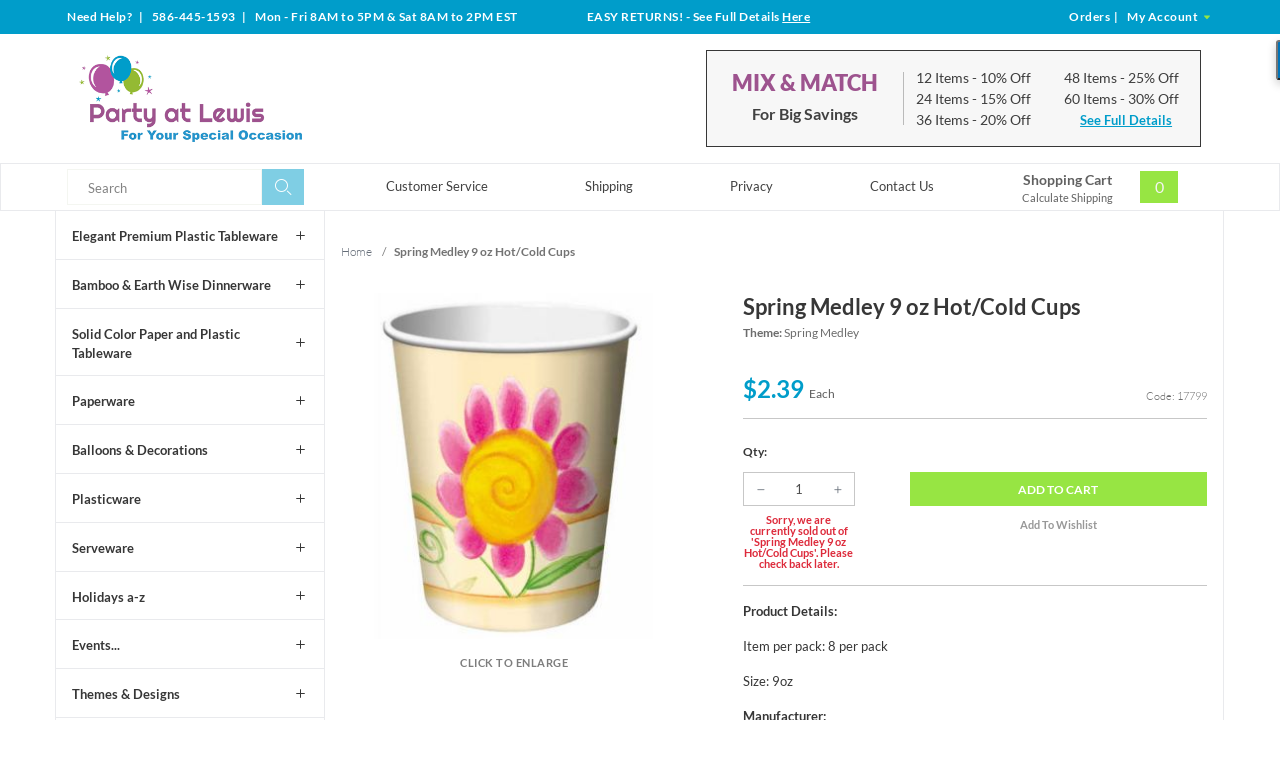

--- FILE ---
content_type: text/html; charset=utf-8
request_url: https://www.partyatlewis.com/spring-medley-9-oz-hotcold-cups.html
body_size: 12124
content:




	<!DOCTYPE html><html lang="en" class="no-js" xmlns:fb="http://ogp.me/ns/fb#"><script type="text/javascript">var tlJsHost = ((window.location.protocol == "https:") ? "https://secure.trust-provider.com/" : "http://www.trustlogo.com/");document.write(unescape("%3Cscript src='" + tlJsHost + "trustlogo/javascript/trustlogo.js' type='text/javascript'%3E%3C/script%3E"));</script><head><title>Spring Medley 9 oz Hot/Cold Cups: Party at Lewis Elegant Party Supplies, Plastic Dinnerware, Paper Plates and Napkins</title><script src="https://static-na.payments-amazon.com/checkout.js"></script>
<script type="text/javascript">
var json_url = "https:\/\/www.partyatlewis.com\/Merchant2\/json.mvc\u003F";
var json_nosessionurl = "https:\/\/www.partyatlewis.com\/Merchant2\/json.mvc\u003F";
var Store_Code = "partyatlewis";
</script>
<script type="text/javascript" src="https://www.partyatlewis.com/Merchant2/clientside.mvc?T=e20efb5e&amp;Filename=ajax.js" integrity="sha512-hBYAAq3Edaymi0ELd4oY1JQXKed1b6ng0Ix9vNMtHrWb3FO0tDeoQ95Y/KM5z3XmxcibnvbVujqgLQn/gKBRhA==" crossorigin="anonymous"></script>
<script type="text/javascript" src="https://www.partyatlewis.com/Merchant2/clientside.mvc?T=e20efb5e&amp;Module_Code=amazonpayv2&amp;Filename=runtime.js" integrity="sha512-7DBfk7WEVaCeGeSqCK6jR8jwVl0y7FtkFvIaJCc9nr/h0i8R53/iPcBzgVVT45WUTbkYdbiaaXR4mmG37AApww==" crossorigin="anonymous" async defer></script>
<script type="text/javascript">
var MMThemeBreakpoints =
[
{
"code":	"mobile",
"name":	"Mobile",
"start":	{
"unit": "px",
"value": ""
}
,
"end":	{
"unit": "em",
"value": "39.999"
}
}
,{
"code":	"tablet",
"name":	"Tablet",
"start":	{
"unit": "px",
"value": ""
}
,
"end":	{
"unit": "em",
"value": "59.999"
}
}
];
</script>
<script type="text/javascript" src="https://www.partyatlewis.com/Merchant2/clientside.mvc?T=e20efb5e&amp;Module_Code=paypalcp&amp;Filename=runtime.js" integrity="sha512-A6/Hrcz8/r8OYVd2LYO313hk0S6tB5l/XeeOIIsdTxBuJqhAXWVVYIyDEomW+X+c75UgL0HeRe1C+MA3wdZSUw==" crossorigin="anonymous" async defer></script>
<script src="https://www.paypal.com/sdk/js?client-id=AcCNNzIa9VV_d1q2jFf4pNN33IIecvECC34nYq0EJIGN9EonWCRQD5JkXT_EDm6rOSCvnRE9g6JOGZXc&amp;merchant-id=TCPS59DWAU4BE&amp;currency=USD&amp;components=buttons,messages" data-partner-attribution-id="Miva_PCP"></script>
<script type="text/javascript" src="https://www.partyatlewis.com/Merchant2/clientside.mvc?T=e20efb5e&amp;Filename=runtime_ui.js" integrity="sha512-ZIZBhU8Ftvfk9pHoUdkXEXY8RZppw5nTJnFsMqX+3ViPliSA/Y5WRa+eK3vIHZQfqf3R/SXEVS1DJTjmKgVOOw==" crossorigin="anonymous"></script>
<script type="text/javascript" src="https://www.partyatlewis.com/Merchant2/clientside.mvc?T=e20efb5e&amp;Module_Code=cmp-cssui-searchfield&amp;Filename=runtime.js" integrity="sha512-GT3fQyjPOh3ZvhBeXjc3+okpwb4DpByCirgPrWz6TaihplxQROYh7ilw9bj4wu+hbLgToqAFQuw3SCRJjmGcGQ==" crossorigin="anonymous"></script>
<script type="text/javascript">
var MMSearchField_Search_URL_sep = "https:\/\/www.partyatlewis.com\/product-search.html\u003FSearch=";
(function( obj, eventType, fn )
{
if ( obj.addEventListener )
{
obj.addEventListener( eventType, fn, false );
}
else if ( obj.attachEvent )
{
obj.attachEvent( 'on' + eventType, fn );
}
})( window, 'mmsearchfield_override', function()
{
MMSearchField.prototype.onMenuAppendHeader = function(){return null;}MMSearchField.prototype.onMenuAppendItem = function( data ){var span;span = newElement( 'span', {'class': 'mm_searchfield_option column whole np'}, null, null );span.innerHTML = data;return span;}MMSearchField.prototype.onMenuAppendStoreSearch = function( search_value ){var item;item = newElement( 'div', { 'class': 'mm_searchfield_menuitem mm_searchfield_menuitem_storesearch mm_searchfield_option bold' }, null, null );item.element_text = newTextNode( 'Search store for product "' + search_value + '"', item );return item;}MMSearchField.prototype.onFocus = function( e ) { ; };MMSearchField.prototype.onBlur = function( e ) { ; };
} );
</script>
<!-- ganalytics4 GA4 --><!-- google analytics 4 --><script async src="https://www.googletagmanager.com/gtag/js?id=G-01SZQX0V79"></script><script>window.dataLayer = window.dataLayer || [];function gtag(){dataLayer.push(arguments);}gtag('js', new Date());gtag('config', 'G-01SZQX0V79');</script>  <!--[if lt IE 9]><script src="themes/levels/js/modernizr.js"></script><script src="themes/levels/js/respond.min.js"></script><![endif]--><base href="https://www.partyatlewis.com/Merchant2/"><meta charset="utf-8"><meta http-equiv="X-UA-Compatible" content="IE=edge"><meta name="viewport" content="width=device-width, initial-scale=1"><link rel="shortcut icon" type="image/png" href="/Merchant2/favicon.ico"><link href="/Merchant2/humans.txt" rel="author"><link rel="canonical" href="https://www.partyatlewis.com/spring-medley-9-oz-hotcold-cups.html" /><link rel="stylesheet" href="themes/levels/css/all.php" /><link type="text/css" media="all" rel="stylesheet" href="css/00000001/minibasket.css?T=03d0c16b" data-resource-group="css_list" data-resource-code="minibasket" /><!-- GoDataFeed Analytics Tracking Script --><script type="text/javascript" src="https://cdn.godatafeed.com/analytics/tracking.min.js"></script><script>GoDataFeedAnalytics.Init(747, 30);</script><!-- BING code --><script>(function(w,d,t,r,u){var f,n,i;w[u]=w[u]||[],f=function(){var o={ti:"5215456"};o.q=w[u],w[u]=new UET(o),w[u].push("pageLoad")},n=d.createElement(t),n.src=r,n.async=1,n.onload=n.onreadystatechange=function(){var s=this.readyState;s&&s!=="loaded"&&s!=="complete"||(f(),n.onload=n.onreadystatechange=null)},i=d.getElementsByTagName(t)[0],i.parentNode.insertBefore(n,i)})(window,document,"script","//bat.bing.com/bat.js","uetq");</script><noscript><img src="//bat.bing.com/action/0?ti=5215456&Ver=2&gv=" height="0" width="0" style="display:none; visibility: hidden;" /></noscript><!-- EOF BING code --><!-- Global site tag (gtag.js) - Google Analytics --><script async src="https://www.googletagmanager.com/gtag/js?id=UA-1064814-3"></script><script>window.dataLayer = window.dataLayer || [];function gtag(){dataLayer.push(arguments);}gtag('js', new Date());gtag('config', 'UA-1064814-3');</script><meta name="p:domain_verify" content="2d9a18820cbc750aa41933d9d0734d84"/><!-- Pinterest Tag --><script>!function(e){if(!window.pintrk){window.pintrk = function () {window.pintrk.queue.push(Array.prototype.slice.call(arguments))};varn=window.pintrk;n.queue=[],n.version="3.0";vart=document.createElement("script");t.async=!0,t.src=e;varr=document.getElementsByTagName("script")[0];r.parentNode.insertBefore(t,r)}}("https://s.pinimg.com/ct/core.js");pintrk('load', '2613192182137', {em: '<user_email_address>'});pintrk('page');</script><noscript><img height="1" width="1" style="display:none;" alt=""src="https://ct.pinterest.com/v3/?tid=2613192182137&pd[em]=<hashed_email_address>&noscript=1" /></noscript><!-- end Pinterest Tag --><script>pintrk('track', 'pagevisit');</script><link type="text/css" media="all" rel="stylesheet" integrity="sha256-lWOXBr8vqpiy3pliCN1FmPIYkHdcr8Y0nc2BRMranrA= sha384-0K5gx4GPe3B0+RaqthenpKbJBAscHbhUuTd+ZmjJoHkRs98Ms3Pm2S4BvJqkmBdh sha512-wrhf+QxqNNvI+O73Y1XxplLd/Bt2GG2kDlyCGfeByKkupyZlAKZKAHXE2TM9/awtFar6eWl+W9hNO6Mz2QrA6Q==" crossorigin="anonymous" href="https://www.partyatlewis.com/Merchant2/json.mvc?Store_Code=partyatlewis&amp;Function=CSSResource_Output&amp;CSSResource_Code=mm-theme-styles&T=07780597" data-resource-group="modules" data-resource-code="mm-theme-styles" /><script async src="https://www.googletagmanager.com/gtag/js?id=840-403-8639" data-resource-group="head_tag" data-resource-code="adwords"></script><script data-resource-group="head_tag" data-resource-code="adwords_global">window.dataLayer = window.dataLayer || [];function gtag(){dataLayer.push(arguments);}gtag('js', new Date());gtag('config', '840-403-8639');</script><script type="text/javascript" src="https://www.partyatlewis.com/Merchant2/clientside.mvc?T=e20efb5e&amp;Filename=runtime.js" integrity="sha512-EiU7WIxWkagpQnQdiP517qf12PSFAddgl4rw2GQi8wZOt6BLZjZIAiX4R53VP0ePnkTricjSB7Edt1Bef74vyg==" crossorigin="anonymous"></script><script type="text/javascript" src="https://www.partyatlewis.com/Merchant2/clientside.mvc?T=e20efb5e&amp;Filename=MivaEvents.js" integrity="sha512-bmgSupmJLB7km5aCuKy2K7B8M09MkqICKWkc+0w/Oex2AJv3EIoOyNPx3f/zwF0PZTuNVaN9ZFTvRsCdiz9XRA==" crossorigin="anonymous"></script><script type="text/javascript" src="https://www.partyatlewis.com/Merchant2/clientside.mvc?T=e20efb5e&amp;Filename=AttributeMachine.js" integrity="sha512-e2qSTe38L8wIQn4VVmCXg72J5IKMG11e3c1u423hqfBc6VT0zY/aG1c//K/UjMA6o0xmTAyxRmPOfEUlOFFddQ==" crossorigin="anonymous"></script><script>AttributeMachine.prototype.Generate_Discount = function (discount) {var discount_div;discount_div = document.createElement('div');discount_div.innerHTML = discount.descrip + ': ' + discount.formatted_discount;return discount_div;};AttributeMachine.prototype.Generate_Swatch = function (product_code, attribute, option) {var swatch = document.createElement('li'),wrap = document.createElement('span'),img = document.createElement('img');img.src = option.image;swatch.setAttribute('alt', option.prompt);swatch.setAttribute('title', option.prompt);swatch.setAttribute('data-code', option.code);swatch.setAttribute('data-color', option.prompt);swatch.appendChild(wrap);wrap.appendChild(img);return swatch;};AttributeMachine.prototype.Swatch_Click = function(input, attribute, option) {var i,swatchNameElement = document.getElementById('js-swatch-name');for (i = 0; i < input.select.options.length; i++) {if (input.select.options[i].value == option.code) {input.select.selectedIndex = i;};};if (attribute.inventory) {this.Attribute_Changed(input);};swatchNameElement.innerHTML = option.prompt;};</script><script type="text/javascript" src="https://www.partyatlewis.com/Merchant2/clientside.mvc?T=e20efb5e&amp;Filename=ImageMachine.js" integrity="sha512-luSn6atUPOw8U8HPV927zNVkcbbDcvbAlaSh/MEWznSCrOzPC2iQVeXSwLabEEn43FBmR6lKN0jhsWKmJR4n1Q==" crossorigin="anonymous"></script><script>var gallery = [],thumbnailIndex = 0;generate_thumbnail_event = new Event('ImageMachine_Generate_Thumbnail');ImageMachine.prototype.ImageMachine_Generate_Thumbnail = function (thumbnail_image, main_image, closeup_image, type_code) {var thumbnail,img;thumbnail = document.createElement('div');thumbnail.className = 'thumbnail-img-wrap';thumbnail.setAttribute('data-index', thumbnailIndex++);if (typeof(thumbnail_image) == 'string' && thumbnail_image.length > 0) {img = document.createElement('img');img.src = thumbnail_image;thumbnail.appendChild(img);};var gallery_image = (typeof(closeup_image) == 'string' && closeup_image.length > 0) ? closeup_image : main_image;gallery.push({src: gallery_image,title: 'Spring Medley 9 oz Hot/Cold Cups'});document.dispatchEvent(generate_thumbnail_event);return thumbnail;};</script><meta property="og:title" content="Spring Medley 9 oz Hot/Cold Cups" /><meta property="og:type" content="product" /><meta property="og:image" content="https://www.partyatlewis.com/Merchant2/graphics/00000001/17799.jpg" /><meta property="og:url" content="https://www.partyatlewis.com/spring-medley-9-oz-hotcold-cups.html" /><meta property="og:site_name" content="Party at Lewis Elegant Party Supplies" /><meta property="og:description" content="Check out the deal on Spring Medley 9 oz Hot/Cold Cups at Party at Lewis Elegant Party Supplies" /></head><body id="js-PROD" class="prod 17799 two-columns"><nav class="mobile-menu mobile-menu-left"><div class="row mobile-navigation-header"><a href="https://www.partyatlewis.com/customer-log-in.html" rel="nofollow" class="column one-third align-center bg-gray white"><span data-rt-icon="&#x61;"></span><small>ACCOUNT</small></a><a href="https://www.partyatlewis.com/contact-us-65.html" rel="nofollow" class="column one-third align-center bg-gray white"><span data-icon="&#xe090;"></span><small>CONTACT</small></a><a href="https://www.partyatlewis.com/shopping-cart.html" rel="nofollow" class="column one-third align-center bg-theme-primary white"><span data-rt-icon="&#x65;"></span><small>MY CART</small></a></div><div id="js-mobile-navigation" class="mobile-navigation">
<ul id="js-navigation-set" class="navigation-set horizontal-drop-down">
<li class="level-1">
<span><a href="https://www.partyatlewis.com/elegant-plastic-tableware.html" target="_self">Elegant Plastic Dinnerware</a></span>
</li>
<li class="level-1">
<span><a href="https://www.partyatlewis.com/touch-of-color-paper-and-plastic-tableware.html" target="_self">Solid Color Paper &amp; Plastic Tableware</a></span>
</li>
<li class="level-1">
<span><a href="https://www.partyatlewis.com/bamboo-earth-wise-dinnerware.html" target="_self">Bamboo &amp; Earth Wise Dinnerware</a></span>
</li>
<li class="level-1">
<span><a href="https://www.partyatlewis.com/plasticware.html" target="_self">Plasticware</a></span>
</li>
<li class="level-1">
<span><a href="https://www.partyatlewis.com/serveware.html" target="_self">Serveware</a></span>
</li>
<li class="level-1">
<span><a href="https://www.partyatlewis.com/paperware.html" target="_self">Paperware</a></span>
</li>
<li class="level-1">
<span><a href="https://www.partyatlewis.com/balloons-decorations.html" target="_self">Balloons &amp; Decorations</a></span>
</li>
<li class="level-1">
<span><a href="https://www.partyatlewis.com/holidays-a-z.html" target="_self">Holidays a-z</a></span>
</li>
<li class="level-1">
<span><a href="https://www.partyatlewis.com/events.html" target="_self">Events...</a></span>
</li>
<li class="level-1">
<span><a href="https://www.partyatlewis.com/themes-designs.html" target="_self">Themes &amp; Designs</a></span>
</li>
<li class="level-1">
<span><a href="https://www.partyatlewis.com/closeouts.html" target="_self">Closeouts</a></span>
</li>
<li class="level-1 bg-gray white mobile-navigation-gray">
<span class="parent">More...</span>
<ul>
<li class="level-1">
<span><a href="https://www.partyatlewis.com/customer-service.html" target="_self">Customer Service</a></span>
</li>
<li class="level-1">
<span><a href="https://www.partyatlewis.com/shipping-information.html" target="_self">Shipping</a></span>
</li>
<li class="level-1">
<span><a href="https://www.partyatlewis.com/privacy-security-policy.html" target="_self">Privacy</a></span>
</li>
<li class="level-1">
<span><a href="https://www.partyatlewis.com/contact-us.html" target="_self">Contact Us</a></span>
</li>
</ul>
<span data-name="More..." data-rt-icon="d" class="next"></span>
</li>
</ul>
</div></nav><!-- end mobile-navigation --><div id="js-site-overlay" class="site-overlay"></div><!-- end site-overlay --><div id="js-site-wrapper" class="site-wrapper"><header id="js-header" class="header clearfix"><div class="row hide large-all-shown bg-theme-secondary white header-global-promo"><div class="column whole align-center service-links bold white"><div class="wrap"><div class="service-links--left column large-four-tenths align-left nrp">Need Help?<span class="breadcrumb-border"> | </span>586-445-1593<span class="breadcrumb-border"> | </span>
<span id="store_hours" class="readytheme-banner">
Mon - Fri 8AM to 5PM & Sat 8AM to 2PM EST
</span>
</div><div class="service-links--center column large-three-tenths align-center"><div id="store_returns_easy" class="readytheme-contentsection">
<span class="white"><span class="uppercase">Easy Returns!</span> - See Full Details <a class="returns-header__link" href="https://www.partyatlewis.com/easy-returns.html">Here</a></span>
</div>
</div><div class="service-links--right column large-three-tenths float-right align-right"><a href="https://www.partyatlewis.com/look-up-order-history.html"><span class="white">Orders</span></a><span class="breadcrumb-border">|</span><a href="https://www.partyatlewis.com/customer-log-in.html"><span class="white">My Account <span class="login-arrow theme-primary" data-icon="&#x43;"></span></span></a></div></div></div></div><div id="js-main-header" class="row wrap main-header vertical-align-parent"><div class="large-all-hidden mobile-mix-match"><span id="mix-match-message" class="readytheme-banner">
<a href="https://www.partyatlewis.com/mix-and-match-for-big-discounts.html" target="_self"><div class="row mix-match__container clearfix border-theme-secondary align-center">
<span class="uppercase bold flex__vertical-align"><h2 class="mix-match__header theme-tertiary">Mix &amp; Match</h2> <h4 class="mix-match__subtitle underline">For Big Savings</h4> <span data-icon="&#x35;"></span></span><br>Save Up to 30%</div></a>
</span>
<!-- end pre-header --></div><ul class="medium-all-hidden no-list mobile-main-header"><li class="column one-fifth toggle-slide-left mobile-menu-button"><span data-icon="&#x61;"></span></li><li class="column three-fifths logo__container"><a href="https://www.partyatlewis.com/storefront.html" title="Party at Lewis Elegant Party Supplies" class="align-center" rel="nofollow"><img src="graphics/00000001/partyatlewislogo_3.png" alt="Party at Lewis: For Your Special Occasion" title="Party at Lewis: For Your Special Occasion" /></a></li><li id="js-mobile-basket-button" class="column one-fifth np mobile-basket-button"><span class="mini-basket-inner"><a href="https://www.partyatlewis.com/shopping-cart.html"><span class="mini-basket-count inline-block bg-theme-primary" id="js-mini-basket-count">0</span></a></span></li></ul><div class="show medium-hide mobile-search__container"><form class="bg-white search-form" data-hook="global-search-drawer" method="post" action="https://www.partyatlewis.com/product-search.html"><div class="row wrap"><div class="column five-sixths nrp"><label for="l-mobile-search" class="sr-only">Search</label><input id="l-mobile-search" name="Search" data-index="2" type="search" data-mm_searchfield="Yes" data-mm_searchfield_id="mobile" value="" placeholder="Search" autocomplete="off" /></div><div class="column one-sixth nlp"><button type="submit" class="search-button white button button-square button-block column one-sixths bg-transparent lewis-icon-search" title="Search"><span class="sr-only">Search</span></button></div><span class="searchfield--results theme-quarternary column whole" data-mm_searchfield_menu="Yes" data-mm_searchfield_id="mobile"></span></div></form></div><div class="desktop__header all-hidden medium-all-shown column whole np"><div class="column flex flex-align-center flex-justify-between flex-wrap"><div class="column x-large-three-tenths large-one-third large-align-left align-center logo__container"><a href="https://www.partyatlewis.com/storefront.html" title="Party at Lewis Elegant Party Supplies"><img src="graphics/00000001/partyatlewislogo_3.png" alt="Party at Lewis: For Your Special Occasion" title="Party at Lewis: For Your Special Occasion" /><div class="breaker large-hide show"></div></a></div><div class="column one-twelfth nrp toggle-slide-left medium-menu-button show large-hide align-center"><span data-icon="&#x61;"></span></div><div class="column x-large-half large-hide medium-seven-twelfths search-form nrp"><form action="https://www.partyatlewis.com/product-search.html" method="post" class="search-form column np x-large-eleven-twelfths whole nbm"><div class="input-group"><label for="l-tablet-search" class="sr-only">Search</label><input type="search" name="Search" data-index="4" data-mm_searchfield="Yes" data-mm_searchfield_id="tablet" id="l-tablet-search" value="" placeholder="Search" class="column five-sixths bg-transparent input input-large search-input js-autocomplete-input" autocomplete="off" /><span class="searchfield--results theme-quarternary" data-mm_searchfield_menu="Yes" data-mm_searchfield_id="tablet"></span><button type="submit" class="button button-large column one-sixths bg-transparent search-button lewis-icon-search" title="Search"><span class="sr-only">Search</span></button></div></form></div><div class="column hide medium-all-shown large-half medium-four-twelfths float-right nlp"><div class="column whole large-hide np"><a href="https://www.partyatlewis.com/shopping-cart.html" rel="nofollow" id="js-mini-basket-tablet" class="whole mini-basket medium-only-flex medium-only-flex-align-center"><span class="mini-basket-info large-inline-block eight-tenths align-center column nrp"><span class="bold show">Shopping Cart</span><span class="calc-shipping show">Calculate Shipping</span></span><span class="mini-basket-inner two-tenths column nlp align-right"><span class="mini-basket-count inline-block bg-theme-primary" id="js-mini-basket-count">0</span></span></a></div><div class="hide large-all-shown mix-match float-right"><div id="mix_match" class="readytheme-contentsection">
<div class="mix-match__container flex flex-align-center border-theme-quarternary column whole np"><div class="mix-match__title column four-tenths align-center np"><h2 class="mix-match__header theme-tertiary uppercase bold-black">Mix &amp; Match</h2><h4 class="mix-match__subtitle bold nbm">For Big Savings</h4></div><div class="mix-match__content column six-tenths np"><div class="mix-match__column column half align-left nrp"><div class="mix-match__item">12 Items <span class="mix-match--details">- 10% Off</span></div><div class="mix-match__item">24 Items <span class="mix-match--details">- 15% Off</span></div><div class="mix-match__item">36 Items <span class="mix-match--details">- 20% Off</span></div></div><div class="mix-match__column column half align-left nrp"><div class="mix-match__item">48 Items <span class="mix-match--details">- 25% Off</span></div><div class="mix-match__item">60 Items <span class="mix-match--details">- 30% Off</span></div><div class="mix-match__link"><a href="https://www.partyatlewis.com/mix-and-match-for-big-discounts.html" class="underline bold">See Full Details</a></div></div></div></div>
</div>
</div></div></div></div></div><!-- end main-header --><div class="desktop__nav row hide large-all-shown"><div class="desktop-inner__nav wrap flex flex-align-center flex-justify-between"><div class="column column-left nav-item-1--left"><form action="https://www.partyatlewis.com/product-search.html" method="get" class="search-form column np x-large-eleven-twelfths whole nbm"><div class="input-group"><label for="l-desktop-search" class="sr-only">Search</label><input type="search" name="Search" id="l-desktop-search" value="" placeholder="Search" class="column five-sixths input input-large search-input js-autocomplete-input nbm" data-mm_searchfield="Yes" data-mm_searchfield_id="desktop" autocomplete="off" /><button type="submit" class="button button-large column one-sixths bg-transparent search-button lewis-icon-search" title="Search"><span class="sr-only">Search</span></button></div></form><span class="searchfield--results column whole np theme-quarternary" data-mm_searchfield_menu="Yes" data-mm_searchfield_id="desktop"></span></div><div class="column-middle"><nav id="js-navigation-bar" class="navigation-bar navigation_main large-show hide">
<div class="wrap az-menu large-show hide">
<div class="row nav-group-1 flex flex-align-center">
<div class="column nav-item-1 nav-item-1--middle">
<ul id="js-navigation-set" class="navigation-set horizontal-drop-down">
<li class="level-1">
<span><a href="https://www.partyatlewis.com/customer-service.html" target="_self">Customer Service</a></span>
</li>
<li class="level-1">
<span><a href="https://www.partyatlewis.com/shipping-information.html" target="_self">Shipping</a></span>
</li>
<li class="level-1">
<span><a href="https://www.partyatlewis.com/privacy-security-policy.html" target="_self">Privacy</a></span>
</li>
<li class="level-1">
<span><a href="https://www.partyatlewis.com/contact-us.html" target="_self">Contact Us</a></span>
</li>
</ul>
</div>
</div>
</div>
</nav></div><div class="column column-right nav-item-1--right nlp" id="js-mini-basket"><div class="column whole large-np nlp"><a href="https://www.partyatlewis.com/shopping-cart.html" rel="nofollow" id="js-mini-basket-tablet" class="whole mini-basket flex flex-align-center"><span class="mini-basket-info two-thirds align-center column np"><span class="bold show">Shopping Cart</span><span class="calc-shipping show">Calculate Shipping</span></span><span class="mini-basket-inner one-third column np"><span class="mini-basket-count inline-block bg-theme-primary" id="js-mini-basket-count">0</span></span></a></div><div id="js-mini-basket-container" class="column whole small-half large-one-third mini-basket-container"><div class="row mini-basket-content" data-itemcount="0" data-subtotal=""><span data-icon="&#xe051;" class="mini-basket-close" title="Close"></span><h3 class="column whole np nm">Shopping Cart</h3><div class="sky mini-basket-seperator">&bull;&bull;&bull;&bull;&bull;</div><div class="breaker clear"></div><p class="column whole align-center">Your cart is currently empty.</p></div></div></div></div></div><!-- end navigation-bar --></header><!-- end header --><main><div class="wrap"><div class="row flex"><div class="breaker"></div><div class="column-left column hide large-show nrp"><nav class="category-tree"><ul><li class="level-1 bold"><a data-icon="&#x4c;" href="https://www.partyatlewis.com/elegant-plastic-tableware.html">Elegant Premium Plastic Tableware</a></li><li class="level-1 bold"><a data-icon="&#x4c;" href="https://www.partyatlewis.com/bamboo-earth-wise-dinnerware.html">Bamboo &amp; Earth Wise Dinnerware</a></li><li class="level-1 bold"><a data-icon="&#x4c;" href="https://www.partyatlewis.com/touch-of-color-paper-and-plastic-tableware.html">Solid Color Paper and Plastic Tableware</a></li><li class="level-1 bold"><a data-icon="&#x4c;" href="https://www.partyatlewis.com/paperware.html">Paperware</a></li><li class="level-1 bold"><a data-icon="&#x4c;" href="https://www.partyatlewis.com/balloons-decorations.html">Balloons &amp; Decorations</a></li><li class="level-1 bold"><a data-icon="&#x4c;" href="https://www.partyatlewis.com/plasticware.html">Plasticware</a></li><li class="level-1 bold"><a data-icon="&#x4c;" href="https://www.partyatlewis.com/serveware.html">Serveware</a></li><li class="level-1 bold"><a data-icon="&#x4c;" href="https://www.partyatlewis.com/holidays-a-z.html">Holidays a-z</a></li><li class="level-1 bold"><a data-icon="&#x4c;" href="https://www.partyatlewis.com/events.html">Events...</a></li><li class="level-1 bold"><a data-icon="&#x4c;" href="https://www.partyatlewis.com/themes-designs.html">Themes &amp; Designs</a></li><li class="level-1 bold"><a data-icon="&#x4c;" href="https://www.partyatlewis.com/closeouts.html">Closeouts</a></li></ul></nav><!-- end category-tree --></div><div class="column-middle column np"><div class="main-content column np"><div class="row breadcrumbs"><nav class="column whole wrap float-none np"><ul itemscope itemtype="http://schema.org/BreadcrumbList"><li itemprop="itemListElement" itemscope itemtype="http://schema.org/ListItem"><a href="https://www.partyatlewis.com/storefront.html" class="breadcrumb-home">Home</a><span class="breadcrumb-border">&#47;</span></li><li itemprop="itemListElement" itemscope itemtype="http://schema.org/ListItem"><span itemprop="item" class="current-item"><span itemprop="name">Spring Medley 9 oz Hot/Cold Cups</span></span><meta itemprop="position" content="1" /></li></ul></nav></div><!-- end breadcrumbs --><div class="row hdft-header"></div><div class="row prod-ctgy-hdft-header"></div><div class="row bg-white product-information"><div class="column product-information--images np"><div class="row"><div class="column whole large-eleven-twelfths np"><span class="flag"><span id="js-main-image-zoom" class="main-image" data-index="0"><img src="graphics/en-US/cssui/blank.gif" alt="Spring Medley 9 oz Hot/Cold Cups" id="js-main-image" data-image="graphics/00000001/17799.jpg"></span><p class="column whole np uppercase bold enlarge">Click to Enlarge</p></span><div id="js-main-dots" class="main-image-nav main-image-nav--dots show large-hide"></div><div class="column whole large-show hide thumbnail-wrapper np"><div id="js-thumbnails" class="thumbnails seven-tenths"></div></div></div></div><script type="text/javascript">var image_data4726 = [
{
"type_code":	"main",
"image_data":
[
"graphics\/00000001\/17799.jpg",
"",
"graphics\/00000001\/17799.jpg"
]
}
]
var im4726 = new ImageMachine( '17799', 0, 'js-main-image', 'js-thumbnails', 'js-closeup-container', 'js-closeup-image', 'js-closeup-close', '', 'B', 540, 705, 1, 'B', 1000, 1300, 1, 100, 130, 1, 'graphics\/00000001\/17799.jpg' );
im4726.oninitialize( image_data4726 );
</script></div><!-- end product-information--images --><div class="column product-information--purchase float-right np"><div class="row"><div class="column whole np"><h1 class="nm bold">Spring Medley 9 oz Hot/Cold Cups</h1><p class="product-information--theme"><span class="bold">Theme: </span>Spring Medley</p><div class="product-information--price__container column whole flex np"><div class="nbm column half np"><span id="js-price-value" class="h3 product-price theme-secondary" data-base-price="2.39">$2.39 <span class="product-price__subtext">Each</span></span></div><div id="js-product-discounts"></div><div class="product-code column half np float-right align-right">Code: 17799</div></div></div></div><form method="post" action="https://www.partyatlewis.com/shopping-cart.html" name="add" id="js-purchase-product"><input type="hidden" name="Old_Screen" value="PROD" /><input type="hidden" name="Old_Search" value="" /><input type="hidden" name="Action" value="ADPR" /><input type="hidden" name="Product_Code" value="17799" /><input type="hidden" name="Category_Code" value="" /><input type="hidden" name="Offset" value="" /><input type="hidden" name="AllOffset" value="" /><input type="hidden" name="CatListingOffset" value="" /><input type="hidden" name="RelatedOffset" value="" /><input type="hidden" name="SearchOffset" value="" /><div class="row"><div id="js-product-attributes" class="column whole product-attributes"><input type="hidden" name="Product_Attribute_Count" value="0" id="js-product-attribute-count" /></div></div><div class="row add-to-cart-wrap"><div id="js-purchase-message" class="message message-warning purchase-message"></div><span class="bold increase-decrease__text column whole np">Qty:</span><div class="quantity__container column whole np one-third"><div class="increase-decrease-wrap float-left column np"><span id="js-decrease-quantity" class="button three-tenths decrease-quantity" unselectable="on" data-icon="&#x4b;"></span><input type="tel" name="Quantity" value="1" id="l-quantity" class="align-center four-tenths increase-decrease-input" /><span id="js-increase-quantity" class="button three-tenths increase-quantity" unselectable="on" data-icon="&#x4c;"></span></div><div id="js-inventory-message" class="column whole np red bold align-center">Sorry, we are currently sold out of 'Spring Medley 9 oz Hot/Cold Cups'. Please check back later.</div></div><div class="add-cart__container column nrp medium-float-right two-thirds"><button id="js-add-to-cart" class="button button-block uppercase add-to-cart bg-theme-primary white bold">Add <span class="small-inline-block hide">to Cart</span></button><span data-mmnodisable="true" class="wishlist-button-wrap"><span onClick="document.forms.add.action = 'https:\/\/www.partyatlewis.com\/wish-list.html'; document.forms.add.elements.Action.value = 'ATWL';" id="add-to-wishlist-wrap"><input type="submit" value="Add To Wishlist" class="button button-block" /></span></span></div></div></form><div class="column whole product-information--description np"><p class="bold">Product Details:</p><p>Item per pack: 8per pack</p><p>Size: 9oz</p>	<p class="bold">Manufacturer:</p><div class="manf-img__container align-center"><img src="graphics/manf/CreativeConverting_l.jpg"></div><p class="product-description"></p></p><div id="coord_colors" class="readytheme-contentsection">
</div>
</div><!-- end product-information--description --></div><!-- end product-information--purchase -->	<div class="column whole np product-information--related"><h3 class="np theme__header">Related Products</h3><ul class="related-prods__container flex row"></ul><div class="theme-btn column whole np uppercase align-center bold"><a href="https://www.partyatlewis.com/Merchant2/merchant.mvc?Screen=CTGY&Category_Code=springmedley">See All</a></div></div></div><!-- end product-information--related --><script>if (typeof am4726 !== 'undefined') {var attrMachCall = am4726;};</script><div class="row prod-ctgy-hdft-footer"></div><div class="row hdft-footer"><div id="global_related_ctgy" class="readytheme-contentsection">
</div>
</div><!-- Google Rich Snippets --><div itemscope itemtype="http://data-vocabulary.org/Product"><meta itemprop="name" content="Spring Medley 9 oz Hot/Cold Cups" /><meta itemprop="image" content="https://www.partyatlewis.com/Merchant2/graphics/00000001/17799.jpg" /><meta itemprop="category" content="" /><meta itemprop="price" content="$2.39" /><meta itemprop="description" content="" /><!-- <meta itemprop="brand" content="" /> For Use With CPF --><div itemprop="offerDetails" itemscope itemtype="http://data-vocabulary.org/Offer"><meta itemprop="identifier" content="upc:17799" /><meta itemprop="price" content="$2.39" /><meta itemprop="currency" content="USD" /><meta itemprop="seller" content="Party at Lewis Elegant Party Supplies" /><meta itemprop="condition" content="new" /><meta itemprop="availability" content="Sold Out" /><meta itemprop="quantity" content="0" /></div></div></div></div><div class="column-right column hide large-show"><h2 class="featured--category__header align-center column whole np">Featured Themes</h2>
<ul class="navigation-set featured--category__nav">
<li class="featured--category__item row np">
<a href="https://www.partyatlewis.com/football-party-supplies.html" class="featured--category__link column whole np">
<span class="featured--category__img-container align-center">
<img src="graphics/00000001/footballbannerright.jpg" class="featured--category__img np">
</span>
<span class="featured--category__title bold">Football</span>
</a>
</li>
<li class="featured--category__item row np">
<a href="https://www.partyatlewis.com/valentines-day-party-supplies.html" class="featured--category__link column whole np">
<span class="featured--category__img-container align-center">
<img src="graphics/00000001/valentines-day-party-supplies.jpg" class="featured--category__img np">
</span>
<span class="featured--category__title bold">Valentine's Day</span>
</a>
</li>
<li class="featured--category__item row np">
<a href="https://www.partyatlewis.com/mardi-gras-party-supplies" class="featured--category__link column whole np">
<span class="featured--category__img-container align-center">
<img src="graphics/00000001/mardi-gras-party-supplies.jpg" class="featured--category__img np">
</span>
<span class="featured--category__title bold">Mardi Gras</span>
</a>
</li>
<li class="featured--category__item row np">
<a href="https://www.partyatlewis.com/winter-fest-party-supplies.html" class="featured--category__link column whole np">
<span class="featured--category__img-container align-center">
<img src="graphics/00000001/winter-fest-party-supplies.jpg" class="featured--category__img np">
</span>
<span class="featured--category__title bold">Winter</span>
</a>
</li>
<li class="featured--category__item row np">
<a href="https://www.partyatlewis.com/hollywood-party-supplies.html" class="featured--category__link column whole np">
<span class="featured--category__img-container align-center">
<img src="graphics/00000001/movie-night-party-supplies.jpg" class="featured--category__img np">
</span>
<span class="featured--category__title bold">Hollywood Awards Night</span>
</a>
</li>
<li class="featured--category__item row np">
<a href="https://www.partyatlewis.com/basketball-party-supplies.html" class="featured--category__link column whole np">
<span class="featured--category__img-container align-center">
<img src="graphics/00000001/basketball-party.jpg" class="featured--category__img np">
</span>
<span class="featured--category__title bold">Basketball</span>
</a>
</li>
<li class="featured--category__item row np">
<a href="https://www.partyatlewis.com/dolly-paper-tableware-and-decorations.html" class="featured--category__link column whole np">
<span class="featured--category__img-container align-center">
<img src="graphics/00000001/10/dalloy_parton_party_sm.jpg" class="featured--category__img np">
</span>
<span class="featured--category__title bold">Dolly</span>
</a>
</li>
<h2 class="featured--category__header align-center row">Shop Solid Colors</h2>
<li class="featured--category__item row np">
<a href="https://www.partyatlewis.com/touch-of-color-paper-and-plastic-tableware.html" class="featured--category__link column whole np">
<span class="featured--category__img-container align-center">
<img src="graphics/00000001/solid-color-tableware.jpg" class="featured--category__img np">
</span>
<span class="featured--category__title bold">Touch of Color<br>29 Vibrant Colors</span>
</a>
</li>
</ul>
</div></div><!-- end main --><div class="bottom-wrap"></div><!-- end bottom-wrap --></div><!-- end wrap --></main><!-- end main --></div><!-- end site-wrapper --><footer class="footer"><div class="row wrap flex flex-flow-row-wrap"><div class="hide medium-show column medium-one-fourth footer--disclaimer__container footer__section"><h5>Party At Lewis:</h5><span id="footer-disclaimer" class="readytheme-banner">
Party at Lewis is operated by real people that have been selling high quality party supplies for our customers special Holidays and Occasions since 1999. With that, we take customer service very seriously—it is, by far, the number one reason we stay in business.
</span>
</div><div class="column medium-half footer--links__container footer__section"><div class="column whole medium-one-third footer--links"><h5 class="footer__link flex flex-align-center flex-justify-between"><span id="footer_left_header" class="readytheme-banner">
Shop by Category
</span>
<span data-icon="&#x4c" class="footer-open__icon inline-block medium-hide"></span></h5><div class="mobile-toggle medium-show hide"><ul class="navigation-set single-navigation-column">
<li><a href="https://www.partyatlewis.com/closeouts.html" target="_self">Closeouts</a></li>
<li><a href="https://www.partyatlewis.com/balloons-decorations.html" target="_self">Balloons &amp; Decorations</a></li>
<li><a href="https://www.partyatlewis.com/elegant-plastic-tableware.html" target="_self">Elegant Plastic Tableware</a></li>
<li><a href="https://www.partyatlewis.com/paper-placemats.html" target="_self">Paper Placemats &amp; Doilies</a></li>
<li><a href="https://www.partyatlewis.com/paper-plates-napkins-for-any-holiday-or-occasion.html" target="_self">Paper Plates &amp; Napkins</a></li>
<li><a href="https://www.partyatlewis.com/plastic-glasses-stemware.html" target="_self">Plastic Glasses</a></li>
<li><a href="https://www.partyatlewis.com/serving-trays-and-bowls.html" target="_self">Serving Trays &amp; Bowls</a></li>
<li><a href="https://www.partyatlewis.com/touch-of-color-paper-and-plastic-tableware.html" target="_self">Solid Color Tableware</a></li>
<li><a href="https://www.partyatlewis.com/tablecloths-skirts-and-runners.html" target="_self">Tablecloths &amp; Runners</a></li>
<li><a href="https://www.partyatlewis.com/themes-designs.html" target="_self">Themes &amp; Designs</a></li>
</ul>
</div></div><div class="column whole medium-one-third footer--links"><h5 class="footer__link flex flex-align-center flex-justify-between"><span id="footer_center_header" class="readytheme-banner">
Shop by Holiday
</span>
<span data-icon="&#x4c" class="footer-open__icon inline-block medium-hide"></span></h5><div id="js-footer-links" class="mobile-toggle medium-show hide"><ul class="navigation-set single-navigation-column">
<li><a href="https://www.partyatlewis.com/valentines-day-party-supplies.html" target="_self">Valentines Day</a></li>
<li><a href="https://www.partyatlewis.com/mardi-gras-party-supplies" target="_self">Mardi Gras</a></li>
<li><a href="https://www.partyatlewis.com/st-patricks-day.html" target="_self">St Patricks Day</a></li>
<li><a href="https://www.partyatlewis.com/easter.html" target="_self">Easter</a></li>
<li><a href="https://www.partyatlewis.com/patriotic-paper-plates-napkins-party-supplies.html" target="_self">4th of July</a></li>
<li><a href="https://www.partyatlewis.com/oktoberfest-party-supplies.html" target="_self">Oktoberfest</a></li>
<li><a href="https://www.partyatlewis.com/halloween-party-supplies.html" target="_self">Halloween</a></li>
<li><a href="https://www.partyatlewis.com/thanksgiving-party-supplies.html" target="_self">Thanksgiving</a></li>
<li><a href="https://www.partyatlewis.com/christmas-party-supplies.html" target="_self">Christmas</a></li>
<li><a href="https://www.partyatlewis.com/new-years-eve-decorations.html" target="_self">New Years</a></li>
</ul></div></div><div class="column whole medium-one-third footer--links"><h5 class="footer__link flex flex-align-center flex-justify-between"><span id="footer_right_header" class="readytheme-banner">
Shop by Event
</span>
<span data-icon="&#x4c" class="footer-open__icon inline-block medium-hide"></span></h5><div id="js-footer-links" class="mobile-toggle medium-show hide"><ul class="navigation-set single-navigation-column">
<li><a href="https://www.partyatlewis.com/anniversary.html" target="_self">Anniversary</a></li>
<li><a href="https://www.partyatlewis.com/baby-shower-themes-decorations.html" target="_self">Baby Shower</a></li>
<li><a href="https://www.partyatlewis.com/birthday-party-supplies.html" target="_self">Birthday</a></li>
<li><a href="https://www.partyatlewis.com/graduation-party-supplies.html" target="_self">Graduation</a></li>
<li><a href="https://www.partyatlewis.com/religious-party-supplies.html" target="_self">Religious</a></li>
<li><a href="https://www.partyatlewis.com/retirement-party-supplies-decorations.html" target="_self">Retirement</a></li>
<li><a href="https://www.partyatlewis.com/wedding-bridal-shower-party-supplies" target="_self">Wedding &amp; Bridal Shower</a></li>
</ul>
</div></div></div><div class="column show medium-hide" id="footer-payment-methods"><h5 class="flex flex-align-center flex-justify-between">Payment Info <span data-icon="&#x4c" class="footer-open__icon inline-block medium-hide"></span></h5><div class="mobile-toggle hide"><img src="graphics/00000001/img_credit-cards.png" title="Visa, Discover, MasterCard, American Express, &amp; PayPal" alt="Visa, Discover, MasterCard, American Express, &amp; PayPal" /><div class="breaker"></div></div></div><div class="trust__container footer__section column medium-one-fourth flex flex-flow-row-wrap flex-justify-around flex-align-center medium-flex-column"><div class="trust--vendor"><script language="JavaScript" type="text/javascript">TrustLogo("https://www.partyatlewis.com/images/sectigo_trust_seal_lg_140x54.png", "CL1", "none");</script></div><div class="trust--vendor"><a href="https://www.shopperapproved.com/reviews/www.partyatlewis.com/" class="shopperlink"><img class="trust__img" src="https://c813008.ssl.cf2.rackcdn.com/15551-small.png" style="border: 0" alt="Shopper Award" oncontextmenu="var d = new Date(); alert('Copying Prohibited by Law - This image and all included logos are copyrighted by shopperapproved \251 '+d.getFullYear()+'.'); return false;" /></a><script type="text/javascript">(function() { var js = window.document.createElement("script"); js.src = '//www.shopperapproved.com/seals/certificate.js'; js.type = "text/javascript"; document.getElementsByTagName("head")[0].appendChild(js); })();</script></div><div style="min-height: 100px;" class="shopperapproved_widget sa_rotate sa_count1 sa_vertical sa_bgWhite sa_colorBlack sa_borderGray sa_rounded sa_jMy sa_fixed sa_showlinks sa_large sa_showdate "></div><script type="text/javascript">var sa_interval = 5000;function saLoadScript(src) { var js = window.document.createElement('script'); js.src = src; js.type = 'text/javascript'; document.getElementsByTagName("head")[0].appendChild(js); } if (typeof(shopper_first) == 'undefined') saLoadScript('https://www.shopperapproved.com/widgets/testimonial/3.0/15551.js'); shopper_first = true; </script><div style="text-align:right;"><a aria-label="partyatlewis.com certificate URL" title="Reviews" class="sa_footer" href="https://www.shopperapproved.com/reviews/www.partyatlewis.com" target="_blank" rel="nofollow"><img class="sa_widget_footer" style="border: 0;" alt="partyatlewis.com widget logo" src=https://www.shopperapproved.com/widgets/widgetfooter-darklogo.png></a></div></div></div></footer><!-- end footer --><div class="footer-end"><div class="row wrap flex flex-align-center"><p class="column medium-one-third hide medium-show nm"><img src="graphics/00000001/img_credit-cards.png" title="Visa, Discover, MasterCard, American Express, &amp; PayPal" alt="Visa, Discover, MasterCard, American Express, &amp; PayPal" /></p><p class="column medium-one-third whole nm align-center copyright-text">LewisCo &copy; 2003-2030 Lewis Equipment. All Rights Reserved</p><div id="js-chaser" class="column bold back-to-top medium-one-third uppercase">Back To Top<span class="elegant-icon-arrow-up"></span></div></div></div><!-- end disclaimers --><!-- end back-to-top --><div id="theme-settings" class="readytheme-contentsection">
<script>
var theme_path = "themes\/levels";
var default_country = "US";
</script>
</div>
<!--[if lt IE 9]><script src="themes/levels/js/vendor.ie.min.js"></script><![endif]--><!--[if gte IE 9]><!--><script src="themes/levels/js/vendor.min.js"></script><!--<![endif]--><script src="themes/levels/js/plugins.js"></script><script src="themes/levels/js/scripts.js"></script><!--[if lt IE 9]><script src="themes/levels/js/rem.min.js"></script><![endif]--><!-- ups --><!-- Global site tag (gtag.js) - Google Analytics --><script src="https://www.partyatlewis.com/Merchant2/clientside.mvc?T=e20efb5e&Module_Code=mvga&amp;Filename=mvga.js"></script><script type="text/javascript" async data-resource-group="foot_tag" data-resource-code="sumo_email">(function(s,u,m,o,j,v){j=u.createElement(m);v=u.getElementsByTagName(m)[0];j.async=1;j.src=o;j.dataset.sumoSiteId='20e953b225af011dd97cf41cd67de01c2d00352f48cebeb3c49a056b48a6d476';v.parentNode.insertBefore(j,v)})(window,document,'script','//load.sumo.com/');</script><!-- BEGIN MerchantWidget Code --><script id='merchantWidgetScript'src="https://www.gstatic.com/shopping/merchant/merchantwidget.js"defer></script><script type="text/javascript">merchantWidgetScript.addEventListener('load', function () {merchantwidget.start({position: 'RIGHT_BOTTOM'});});</script><!-- END MerchantWidget Code -->	<script>(function(){function c(){var b=a.contentDocument||a.contentWindow.document;if(b){var d=b.createElement('script');d.innerHTML="window.__CF$cv$params={r:'9bf4243e29b3aaca',t:'MTc2ODYzNDk2Ng=='};var a=document.createElement('script');a.src='/cdn-cgi/challenge-platform/scripts/jsd/main.js';document.getElementsByTagName('head')[0].appendChild(a);";b.getElementsByTagName('head')[0].appendChild(d)}}if(document.body){var a=document.createElement('iframe');a.height=1;a.width=1;a.style.position='absolute';a.style.top=0;a.style.left=0;a.style.border='none';a.style.visibility='hidden';document.body.appendChild(a);if('loading'!==document.readyState)c();else if(window.addEventListener)document.addEventListener('DOMContentLoaded',c);else{var e=document.onreadystatechange||function(){};document.onreadystatechange=function(b){e(b);'loading'!==document.readyState&&(document.onreadystatechange=e,c())}}}})();</script><script defer src="https://static.cloudflareinsights.com/beacon.min.js/vcd15cbe7772f49c399c6a5babf22c1241717689176015" integrity="sha512-ZpsOmlRQV6y907TI0dKBHq9Md29nnaEIPlkf84rnaERnq6zvWvPUqr2ft8M1aS28oN72PdrCzSjY4U6VaAw1EQ==" data-cf-beacon='{"version":"2024.11.0","token":"36948624670444d0811062c1862de4c3","r":1,"server_timing":{"name":{"cfCacheStatus":true,"cfEdge":true,"cfExtPri":true,"cfL4":true,"cfOrigin":true,"cfSpeedBrain":true},"location_startswith":null}}' crossorigin="anonymous"></script>
</body></html>